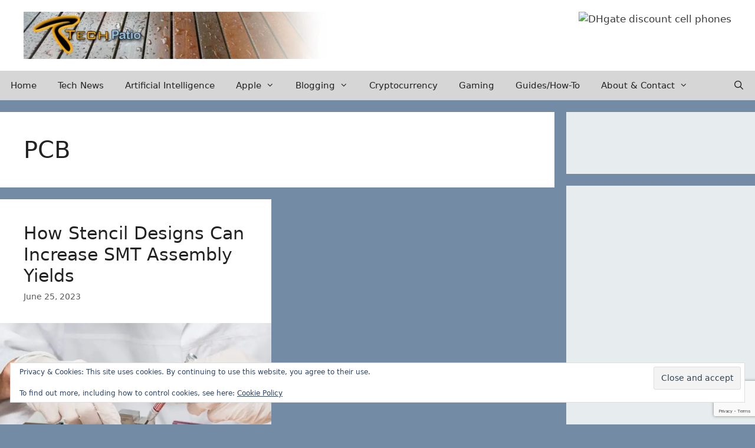

--- FILE ---
content_type: text/html; charset=utf-8
request_url: https://www.google.com/recaptcha/api2/anchor?ar=1&k=6LdUiIAUAAAAAATfLJC5Xw_fSQ0K2Ut66gdij_3r&co=aHR0cHM6Ly90ZWNocGF0aW8uY29tOjQ0Mw..&hl=en&v=PoyoqOPhxBO7pBk68S4YbpHZ&size=invisible&anchor-ms=20000&execute-ms=30000&cb=sfhqxokb0ry3
body_size: 48781
content:
<!DOCTYPE HTML><html dir="ltr" lang="en"><head><meta http-equiv="Content-Type" content="text/html; charset=UTF-8">
<meta http-equiv="X-UA-Compatible" content="IE=edge">
<title>reCAPTCHA</title>
<style type="text/css">
/* cyrillic-ext */
@font-face {
  font-family: 'Roboto';
  font-style: normal;
  font-weight: 400;
  font-stretch: 100%;
  src: url(//fonts.gstatic.com/s/roboto/v48/KFO7CnqEu92Fr1ME7kSn66aGLdTylUAMa3GUBHMdazTgWw.woff2) format('woff2');
  unicode-range: U+0460-052F, U+1C80-1C8A, U+20B4, U+2DE0-2DFF, U+A640-A69F, U+FE2E-FE2F;
}
/* cyrillic */
@font-face {
  font-family: 'Roboto';
  font-style: normal;
  font-weight: 400;
  font-stretch: 100%;
  src: url(//fonts.gstatic.com/s/roboto/v48/KFO7CnqEu92Fr1ME7kSn66aGLdTylUAMa3iUBHMdazTgWw.woff2) format('woff2');
  unicode-range: U+0301, U+0400-045F, U+0490-0491, U+04B0-04B1, U+2116;
}
/* greek-ext */
@font-face {
  font-family: 'Roboto';
  font-style: normal;
  font-weight: 400;
  font-stretch: 100%;
  src: url(//fonts.gstatic.com/s/roboto/v48/KFO7CnqEu92Fr1ME7kSn66aGLdTylUAMa3CUBHMdazTgWw.woff2) format('woff2');
  unicode-range: U+1F00-1FFF;
}
/* greek */
@font-face {
  font-family: 'Roboto';
  font-style: normal;
  font-weight: 400;
  font-stretch: 100%;
  src: url(//fonts.gstatic.com/s/roboto/v48/KFO7CnqEu92Fr1ME7kSn66aGLdTylUAMa3-UBHMdazTgWw.woff2) format('woff2');
  unicode-range: U+0370-0377, U+037A-037F, U+0384-038A, U+038C, U+038E-03A1, U+03A3-03FF;
}
/* math */
@font-face {
  font-family: 'Roboto';
  font-style: normal;
  font-weight: 400;
  font-stretch: 100%;
  src: url(//fonts.gstatic.com/s/roboto/v48/KFO7CnqEu92Fr1ME7kSn66aGLdTylUAMawCUBHMdazTgWw.woff2) format('woff2');
  unicode-range: U+0302-0303, U+0305, U+0307-0308, U+0310, U+0312, U+0315, U+031A, U+0326-0327, U+032C, U+032F-0330, U+0332-0333, U+0338, U+033A, U+0346, U+034D, U+0391-03A1, U+03A3-03A9, U+03B1-03C9, U+03D1, U+03D5-03D6, U+03F0-03F1, U+03F4-03F5, U+2016-2017, U+2034-2038, U+203C, U+2040, U+2043, U+2047, U+2050, U+2057, U+205F, U+2070-2071, U+2074-208E, U+2090-209C, U+20D0-20DC, U+20E1, U+20E5-20EF, U+2100-2112, U+2114-2115, U+2117-2121, U+2123-214F, U+2190, U+2192, U+2194-21AE, U+21B0-21E5, U+21F1-21F2, U+21F4-2211, U+2213-2214, U+2216-22FF, U+2308-230B, U+2310, U+2319, U+231C-2321, U+2336-237A, U+237C, U+2395, U+239B-23B7, U+23D0, U+23DC-23E1, U+2474-2475, U+25AF, U+25B3, U+25B7, U+25BD, U+25C1, U+25CA, U+25CC, U+25FB, U+266D-266F, U+27C0-27FF, U+2900-2AFF, U+2B0E-2B11, U+2B30-2B4C, U+2BFE, U+3030, U+FF5B, U+FF5D, U+1D400-1D7FF, U+1EE00-1EEFF;
}
/* symbols */
@font-face {
  font-family: 'Roboto';
  font-style: normal;
  font-weight: 400;
  font-stretch: 100%;
  src: url(//fonts.gstatic.com/s/roboto/v48/KFO7CnqEu92Fr1ME7kSn66aGLdTylUAMaxKUBHMdazTgWw.woff2) format('woff2');
  unicode-range: U+0001-000C, U+000E-001F, U+007F-009F, U+20DD-20E0, U+20E2-20E4, U+2150-218F, U+2190, U+2192, U+2194-2199, U+21AF, U+21E6-21F0, U+21F3, U+2218-2219, U+2299, U+22C4-22C6, U+2300-243F, U+2440-244A, U+2460-24FF, U+25A0-27BF, U+2800-28FF, U+2921-2922, U+2981, U+29BF, U+29EB, U+2B00-2BFF, U+4DC0-4DFF, U+FFF9-FFFB, U+10140-1018E, U+10190-1019C, U+101A0, U+101D0-101FD, U+102E0-102FB, U+10E60-10E7E, U+1D2C0-1D2D3, U+1D2E0-1D37F, U+1F000-1F0FF, U+1F100-1F1AD, U+1F1E6-1F1FF, U+1F30D-1F30F, U+1F315, U+1F31C, U+1F31E, U+1F320-1F32C, U+1F336, U+1F378, U+1F37D, U+1F382, U+1F393-1F39F, U+1F3A7-1F3A8, U+1F3AC-1F3AF, U+1F3C2, U+1F3C4-1F3C6, U+1F3CA-1F3CE, U+1F3D4-1F3E0, U+1F3ED, U+1F3F1-1F3F3, U+1F3F5-1F3F7, U+1F408, U+1F415, U+1F41F, U+1F426, U+1F43F, U+1F441-1F442, U+1F444, U+1F446-1F449, U+1F44C-1F44E, U+1F453, U+1F46A, U+1F47D, U+1F4A3, U+1F4B0, U+1F4B3, U+1F4B9, U+1F4BB, U+1F4BF, U+1F4C8-1F4CB, U+1F4D6, U+1F4DA, U+1F4DF, U+1F4E3-1F4E6, U+1F4EA-1F4ED, U+1F4F7, U+1F4F9-1F4FB, U+1F4FD-1F4FE, U+1F503, U+1F507-1F50B, U+1F50D, U+1F512-1F513, U+1F53E-1F54A, U+1F54F-1F5FA, U+1F610, U+1F650-1F67F, U+1F687, U+1F68D, U+1F691, U+1F694, U+1F698, U+1F6AD, U+1F6B2, U+1F6B9-1F6BA, U+1F6BC, U+1F6C6-1F6CF, U+1F6D3-1F6D7, U+1F6E0-1F6EA, U+1F6F0-1F6F3, U+1F6F7-1F6FC, U+1F700-1F7FF, U+1F800-1F80B, U+1F810-1F847, U+1F850-1F859, U+1F860-1F887, U+1F890-1F8AD, U+1F8B0-1F8BB, U+1F8C0-1F8C1, U+1F900-1F90B, U+1F93B, U+1F946, U+1F984, U+1F996, U+1F9E9, U+1FA00-1FA6F, U+1FA70-1FA7C, U+1FA80-1FA89, U+1FA8F-1FAC6, U+1FACE-1FADC, U+1FADF-1FAE9, U+1FAF0-1FAF8, U+1FB00-1FBFF;
}
/* vietnamese */
@font-face {
  font-family: 'Roboto';
  font-style: normal;
  font-weight: 400;
  font-stretch: 100%;
  src: url(//fonts.gstatic.com/s/roboto/v48/KFO7CnqEu92Fr1ME7kSn66aGLdTylUAMa3OUBHMdazTgWw.woff2) format('woff2');
  unicode-range: U+0102-0103, U+0110-0111, U+0128-0129, U+0168-0169, U+01A0-01A1, U+01AF-01B0, U+0300-0301, U+0303-0304, U+0308-0309, U+0323, U+0329, U+1EA0-1EF9, U+20AB;
}
/* latin-ext */
@font-face {
  font-family: 'Roboto';
  font-style: normal;
  font-weight: 400;
  font-stretch: 100%;
  src: url(//fonts.gstatic.com/s/roboto/v48/KFO7CnqEu92Fr1ME7kSn66aGLdTylUAMa3KUBHMdazTgWw.woff2) format('woff2');
  unicode-range: U+0100-02BA, U+02BD-02C5, U+02C7-02CC, U+02CE-02D7, U+02DD-02FF, U+0304, U+0308, U+0329, U+1D00-1DBF, U+1E00-1E9F, U+1EF2-1EFF, U+2020, U+20A0-20AB, U+20AD-20C0, U+2113, U+2C60-2C7F, U+A720-A7FF;
}
/* latin */
@font-face {
  font-family: 'Roboto';
  font-style: normal;
  font-weight: 400;
  font-stretch: 100%;
  src: url(//fonts.gstatic.com/s/roboto/v48/KFO7CnqEu92Fr1ME7kSn66aGLdTylUAMa3yUBHMdazQ.woff2) format('woff2');
  unicode-range: U+0000-00FF, U+0131, U+0152-0153, U+02BB-02BC, U+02C6, U+02DA, U+02DC, U+0304, U+0308, U+0329, U+2000-206F, U+20AC, U+2122, U+2191, U+2193, U+2212, U+2215, U+FEFF, U+FFFD;
}
/* cyrillic-ext */
@font-face {
  font-family: 'Roboto';
  font-style: normal;
  font-weight: 500;
  font-stretch: 100%;
  src: url(//fonts.gstatic.com/s/roboto/v48/KFO7CnqEu92Fr1ME7kSn66aGLdTylUAMa3GUBHMdazTgWw.woff2) format('woff2');
  unicode-range: U+0460-052F, U+1C80-1C8A, U+20B4, U+2DE0-2DFF, U+A640-A69F, U+FE2E-FE2F;
}
/* cyrillic */
@font-face {
  font-family: 'Roboto';
  font-style: normal;
  font-weight: 500;
  font-stretch: 100%;
  src: url(//fonts.gstatic.com/s/roboto/v48/KFO7CnqEu92Fr1ME7kSn66aGLdTylUAMa3iUBHMdazTgWw.woff2) format('woff2');
  unicode-range: U+0301, U+0400-045F, U+0490-0491, U+04B0-04B1, U+2116;
}
/* greek-ext */
@font-face {
  font-family: 'Roboto';
  font-style: normal;
  font-weight: 500;
  font-stretch: 100%;
  src: url(//fonts.gstatic.com/s/roboto/v48/KFO7CnqEu92Fr1ME7kSn66aGLdTylUAMa3CUBHMdazTgWw.woff2) format('woff2');
  unicode-range: U+1F00-1FFF;
}
/* greek */
@font-face {
  font-family: 'Roboto';
  font-style: normal;
  font-weight: 500;
  font-stretch: 100%;
  src: url(//fonts.gstatic.com/s/roboto/v48/KFO7CnqEu92Fr1ME7kSn66aGLdTylUAMa3-UBHMdazTgWw.woff2) format('woff2');
  unicode-range: U+0370-0377, U+037A-037F, U+0384-038A, U+038C, U+038E-03A1, U+03A3-03FF;
}
/* math */
@font-face {
  font-family: 'Roboto';
  font-style: normal;
  font-weight: 500;
  font-stretch: 100%;
  src: url(//fonts.gstatic.com/s/roboto/v48/KFO7CnqEu92Fr1ME7kSn66aGLdTylUAMawCUBHMdazTgWw.woff2) format('woff2');
  unicode-range: U+0302-0303, U+0305, U+0307-0308, U+0310, U+0312, U+0315, U+031A, U+0326-0327, U+032C, U+032F-0330, U+0332-0333, U+0338, U+033A, U+0346, U+034D, U+0391-03A1, U+03A3-03A9, U+03B1-03C9, U+03D1, U+03D5-03D6, U+03F0-03F1, U+03F4-03F5, U+2016-2017, U+2034-2038, U+203C, U+2040, U+2043, U+2047, U+2050, U+2057, U+205F, U+2070-2071, U+2074-208E, U+2090-209C, U+20D0-20DC, U+20E1, U+20E5-20EF, U+2100-2112, U+2114-2115, U+2117-2121, U+2123-214F, U+2190, U+2192, U+2194-21AE, U+21B0-21E5, U+21F1-21F2, U+21F4-2211, U+2213-2214, U+2216-22FF, U+2308-230B, U+2310, U+2319, U+231C-2321, U+2336-237A, U+237C, U+2395, U+239B-23B7, U+23D0, U+23DC-23E1, U+2474-2475, U+25AF, U+25B3, U+25B7, U+25BD, U+25C1, U+25CA, U+25CC, U+25FB, U+266D-266F, U+27C0-27FF, U+2900-2AFF, U+2B0E-2B11, U+2B30-2B4C, U+2BFE, U+3030, U+FF5B, U+FF5D, U+1D400-1D7FF, U+1EE00-1EEFF;
}
/* symbols */
@font-face {
  font-family: 'Roboto';
  font-style: normal;
  font-weight: 500;
  font-stretch: 100%;
  src: url(//fonts.gstatic.com/s/roboto/v48/KFO7CnqEu92Fr1ME7kSn66aGLdTylUAMaxKUBHMdazTgWw.woff2) format('woff2');
  unicode-range: U+0001-000C, U+000E-001F, U+007F-009F, U+20DD-20E0, U+20E2-20E4, U+2150-218F, U+2190, U+2192, U+2194-2199, U+21AF, U+21E6-21F0, U+21F3, U+2218-2219, U+2299, U+22C4-22C6, U+2300-243F, U+2440-244A, U+2460-24FF, U+25A0-27BF, U+2800-28FF, U+2921-2922, U+2981, U+29BF, U+29EB, U+2B00-2BFF, U+4DC0-4DFF, U+FFF9-FFFB, U+10140-1018E, U+10190-1019C, U+101A0, U+101D0-101FD, U+102E0-102FB, U+10E60-10E7E, U+1D2C0-1D2D3, U+1D2E0-1D37F, U+1F000-1F0FF, U+1F100-1F1AD, U+1F1E6-1F1FF, U+1F30D-1F30F, U+1F315, U+1F31C, U+1F31E, U+1F320-1F32C, U+1F336, U+1F378, U+1F37D, U+1F382, U+1F393-1F39F, U+1F3A7-1F3A8, U+1F3AC-1F3AF, U+1F3C2, U+1F3C4-1F3C6, U+1F3CA-1F3CE, U+1F3D4-1F3E0, U+1F3ED, U+1F3F1-1F3F3, U+1F3F5-1F3F7, U+1F408, U+1F415, U+1F41F, U+1F426, U+1F43F, U+1F441-1F442, U+1F444, U+1F446-1F449, U+1F44C-1F44E, U+1F453, U+1F46A, U+1F47D, U+1F4A3, U+1F4B0, U+1F4B3, U+1F4B9, U+1F4BB, U+1F4BF, U+1F4C8-1F4CB, U+1F4D6, U+1F4DA, U+1F4DF, U+1F4E3-1F4E6, U+1F4EA-1F4ED, U+1F4F7, U+1F4F9-1F4FB, U+1F4FD-1F4FE, U+1F503, U+1F507-1F50B, U+1F50D, U+1F512-1F513, U+1F53E-1F54A, U+1F54F-1F5FA, U+1F610, U+1F650-1F67F, U+1F687, U+1F68D, U+1F691, U+1F694, U+1F698, U+1F6AD, U+1F6B2, U+1F6B9-1F6BA, U+1F6BC, U+1F6C6-1F6CF, U+1F6D3-1F6D7, U+1F6E0-1F6EA, U+1F6F0-1F6F3, U+1F6F7-1F6FC, U+1F700-1F7FF, U+1F800-1F80B, U+1F810-1F847, U+1F850-1F859, U+1F860-1F887, U+1F890-1F8AD, U+1F8B0-1F8BB, U+1F8C0-1F8C1, U+1F900-1F90B, U+1F93B, U+1F946, U+1F984, U+1F996, U+1F9E9, U+1FA00-1FA6F, U+1FA70-1FA7C, U+1FA80-1FA89, U+1FA8F-1FAC6, U+1FACE-1FADC, U+1FADF-1FAE9, U+1FAF0-1FAF8, U+1FB00-1FBFF;
}
/* vietnamese */
@font-face {
  font-family: 'Roboto';
  font-style: normal;
  font-weight: 500;
  font-stretch: 100%;
  src: url(//fonts.gstatic.com/s/roboto/v48/KFO7CnqEu92Fr1ME7kSn66aGLdTylUAMa3OUBHMdazTgWw.woff2) format('woff2');
  unicode-range: U+0102-0103, U+0110-0111, U+0128-0129, U+0168-0169, U+01A0-01A1, U+01AF-01B0, U+0300-0301, U+0303-0304, U+0308-0309, U+0323, U+0329, U+1EA0-1EF9, U+20AB;
}
/* latin-ext */
@font-face {
  font-family: 'Roboto';
  font-style: normal;
  font-weight: 500;
  font-stretch: 100%;
  src: url(//fonts.gstatic.com/s/roboto/v48/KFO7CnqEu92Fr1ME7kSn66aGLdTylUAMa3KUBHMdazTgWw.woff2) format('woff2');
  unicode-range: U+0100-02BA, U+02BD-02C5, U+02C7-02CC, U+02CE-02D7, U+02DD-02FF, U+0304, U+0308, U+0329, U+1D00-1DBF, U+1E00-1E9F, U+1EF2-1EFF, U+2020, U+20A0-20AB, U+20AD-20C0, U+2113, U+2C60-2C7F, U+A720-A7FF;
}
/* latin */
@font-face {
  font-family: 'Roboto';
  font-style: normal;
  font-weight: 500;
  font-stretch: 100%;
  src: url(//fonts.gstatic.com/s/roboto/v48/KFO7CnqEu92Fr1ME7kSn66aGLdTylUAMa3yUBHMdazQ.woff2) format('woff2');
  unicode-range: U+0000-00FF, U+0131, U+0152-0153, U+02BB-02BC, U+02C6, U+02DA, U+02DC, U+0304, U+0308, U+0329, U+2000-206F, U+20AC, U+2122, U+2191, U+2193, U+2212, U+2215, U+FEFF, U+FFFD;
}
/* cyrillic-ext */
@font-face {
  font-family: 'Roboto';
  font-style: normal;
  font-weight: 900;
  font-stretch: 100%;
  src: url(//fonts.gstatic.com/s/roboto/v48/KFO7CnqEu92Fr1ME7kSn66aGLdTylUAMa3GUBHMdazTgWw.woff2) format('woff2');
  unicode-range: U+0460-052F, U+1C80-1C8A, U+20B4, U+2DE0-2DFF, U+A640-A69F, U+FE2E-FE2F;
}
/* cyrillic */
@font-face {
  font-family: 'Roboto';
  font-style: normal;
  font-weight: 900;
  font-stretch: 100%;
  src: url(//fonts.gstatic.com/s/roboto/v48/KFO7CnqEu92Fr1ME7kSn66aGLdTylUAMa3iUBHMdazTgWw.woff2) format('woff2');
  unicode-range: U+0301, U+0400-045F, U+0490-0491, U+04B0-04B1, U+2116;
}
/* greek-ext */
@font-face {
  font-family: 'Roboto';
  font-style: normal;
  font-weight: 900;
  font-stretch: 100%;
  src: url(//fonts.gstatic.com/s/roboto/v48/KFO7CnqEu92Fr1ME7kSn66aGLdTylUAMa3CUBHMdazTgWw.woff2) format('woff2');
  unicode-range: U+1F00-1FFF;
}
/* greek */
@font-face {
  font-family: 'Roboto';
  font-style: normal;
  font-weight: 900;
  font-stretch: 100%;
  src: url(//fonts.gstatic.com/s/roboto/v48/KFO7CnqEu92Fr1ME7kSn66aGLdTylUAMa3-UBHMdazTgWw.woff2) format('woff2');
  unicode-range: U+0370-0377, U+037A-037F, U+0384-038A, U+038C, U+038E-03A1, U+03A3-03FF;
}
/* math */
@font-face {
  font-family: 'Roboto';
  font-style: normal;
  font-weight: 900;
  font-stretch: 100%;
  src: url(//fonts.gstatic.com/s/roboto/v48/KFO7CnqEu92Fr1ME7kSn66aGLdTylUAMawCUBHMdazTgWw.woff2) format('woff2');
  unicode-range: U+0302-0303, U+0305, U+0307-0308, U+0310, U+0312, U+0315, U+031A, U+0326-0327, U+032C, U+032F-0330, U+0332-0333, U+0338, U+033A, U+0346, U+034D, U+0391-03A1, U+03A3-03A9, U+03B1-03C9, U+03D1, U+03D5-03D6, U+03F0-03F1, U+03F4-03F5, U+2016-2017, U+2034-2038, U+203C, U+2040, U+2043, U+2047, U+2050, U+2057, U+205F, U+2070-2071, U+2074-208E, U+2090-209C, U+20D0-20DC, U+20E1, U+20E5-20EF, U+2100-2112, U+2114-2115, U+2117-2121, U+2123-214F, U+2190, U+2192, U+2194-21AE, U+21B0-21E5, U+21F1-21F2, U+21F4-2211, U+2213-2214, U+2216-22FF, U+2308-230B, U+2310, U+2319, U+231C-2321, U+2336-237A, U+237C, U+2395, U+239B-23B7, U+23D0, U+23DC-23E1, U+2474-2475, U+25AF, U+25B3, U+25B7, U+25BD, U+25C1, U+25CA, U+25CC, U+25FB, U+266D-266F, U+27C0-27FF, U+2900-2AFF, U+2B0E-2B11, U+2B30-2B4C, U+2BFE, U+3030, U+FF5B, U+FF5D, U+1D400-1D7FF, U+1EE00-1EEFF;
}
/* symbols */
@font-face {
  font-family: 'Roboto';
  font-style: normal;
  font-weight: 900;
  font-stretch: 100%;
  src: url(//fonts.gstatic.com/s/roboto/v48/KFO7CnqEu92Fr1ME7kSn66aGLdTylUAMaxKUBHMdazTgWw.woff2) format('woff2');
  unicode-range: U+0001-000C, U+000E-001F, U+007F-009F, U+20DD-20E0, U+20E2-20E4, U+2150-218F, U+2190, U+2192, U+2194-2199, U+21AF, U+21E6-21F0, U+21F3, U+2218-2219, U+2299, U+22C4-22C6, U+2300-243F, U+2440-244A, U+2460-24FF, U+25A0-27BF, U+2800-28FF, U+2921-2922, U+2981, U+29BF, U+29EB, U+2B00-2BFF, U+4DC0-4DFF, U+FFF9-FFFB, U+10140-1018E, U+10190-1019C, U+101A0, U+101D0-101FD, U+102E0-102FB, U+10E60-10E7E, U+1D2C0-1D2D3, U+1D2E0-1D37F, U+1F000-1F0FF, U+1F100-1F1AD, U+1F1E6-1F1FF, U+1F30D-1F30F, U+1F315, U+1F31C, U+1F31E, U+1F320-1F32C, U+1F336, U+1F378, U+1F37D, U+1F382, U+1F393-1F39F, U+1F3A7-1F3A8, U+1F3AC-1F3AF, U+1F3C2, U+1F3C4-1F3C6, U+1F3CA-1F3CE, U+1F3D4-1F3E0, U+1F3ED, U+1F3F1-1F3F3, U+1F3F5-1F3F7, U+1F408, U+1F415, U+1F41F, U+1F426, U+1F43F, U+1F441-1F442, U+1F444, U+1F446-1F449, U+1F44C-1F44E, U+1F453, U+1F46A, U+1F47D, U+1F4A3, U+1F4B0, U+1F4B3, U+1F4B9, U+1F4BB, U+1F4BF, U+1F4C8-1F4CB, U+1F4D6, U+1F4DA, U+1F4DF, U+1F4E3-1F4E6, U+1F4EA-1F4ED, U+1F4F7, U+1F4F9-1F4FB, U+1F4FD-1F4FE, U+1F503, U+1F507-1F50B, U+1F50D, U+1F512-1F513, U+1F53E-1F54A, U+1F54F-1F5FA, U+1F610, U+1F650-1F67F, U+1F687, U+1F68D, U+1F691, U+1F694, U+1F698, U+1F6AD, U+1F6B2, U+1F6B9-1F6BA, U+1F6BC, U+1F6C6-1F6CF, U+1F6D3-1F6D7, U+1F6E0-1F6EA, U+1F6F0-1F6F3, U+1F6F7-1F6FC, U+1F700-1F7FF, U+1F800-1F80B, U+1F810-1F847, U+1F850-1F859, U+1F860-1F887, U+1F890-1F8AD, U+1F8B0-1F8BB, U+1F8C0-1F8C1, U+1F900-1F90B, U+1F93B, U+1F946, U+1F984, U+1F996, U+1F9E9, U+1FA00-1FA6F, U+1FA70-1FA7C, U+1FA80-1FA89, U+1FA8F-1FAC6, U+1FACE-1FADC, U+1FADF-1FAE9, U+1FAF0-1FAF8, U+1FB00-1FBFF;
}
/* vietnamese */
@font-face {
  font-family: 'Roboto';
  font-style: normal;
  font-weight: 900;
  font-stretch: 100%;
  src: url(//fonts.gstatic.com/s/roboto/v48/KFO7CnqEu92Fr1ME7kSn66aGLdTylUAMa3OUBHMdazTgWw.woff2) format('woff2');
  unicode-range: U+0102-0103, U+0110-0111, U+0128-0129, U+0168-0169, U+01A0-01A1, U+01AF-01B0, U+0300-0301, U+0303-0304, U+0308-0309, U+0323, U+0329, U+1EA0-1EF9, U+20AB;
}
/* latin-ext */
@font-face {
  font-family: 'Roboto';
  font-style: normal;
  font-weight: 900;
  font-stretch: 100%;
  src: url(//fonts.gstatic.com/s/roboto/v48/KFO7CnqEu92Fr1ME7kSn66aGLdTylUAMa3KUBHMdazTgWw.woff2) format('woff2');
  unicode-range: U+0100-02BA, U+02BD-02C5, U+02C7-02CC, U+02CE-02D7, U+02DD-02FF, U+0304, U+0308, U+0329, U+1D00-1DBF, U+1E00-1E9F, U+1EF2-1EFF, U+2020, U+20A0-20AB, U+20AD-20C0, U+2113, U+2C60-2C7F, U+A720-A7FF;
}
/* latin */
@font-face {
  font-family: 'Roboto';
  font-style: normal;
  font-weight: 900;
  font-stretch: 100%;
  src: url(//fonts.gstatic.com/s/roboto/v48/KFO7CnqEu92Fr1ME7kSn66aGLdTylUAMa3yUBHMdazQ.woff2) format('woff2');
  unicode-range: U+0000-00FF, U+0131, U+0152-0153, U+02BB-02BC, U+02C6, U+02DA, U+02DC, U+0304, U+0308, U+0329, U+2000-206F, U+20AC, U+2122, U+2191, U+2193, U+2212, U+2215, U+FEFF, U+FFFD;
}

</style>
<link rel="stylesheet" type="text/css" href="https://www.gstatic.com/recaptcha/releases/PoyoqOPhxBO7pBk68S4YbpHZ/styles__ltr.css">
<script nonce="n69FytbqDhI0LcYnGF6TUw" type="text/javascript">window['__recaptcha_api'] = 'https://www.google.com/recaptcha/api2/';</script>
<script type="text/javascript" src="https://www.gstatic.com/recaptcha/releases/PoyoqOPhxBO7pBk68S4YbpHZ/recaptcha__en.js" nonce="n69FytbqDhI0LcYnGF6TUw">
      
    </script></head>
<body><div id="rc-anchor-alert" class="rc-anchor-alert"></div>
<input type="hidden" id="recaptcha-token" value="[base64]">
<script type="text/javascript" nonce="n69FytbqDhI0LcYnGF6TUw">
      recaptcha.anchor.Main.init("[\x22ainput\x22,[\x22bgdata\x22,\x22\x22,\[base64]/[base64]/bmV3IFpbdF0obVswXSk6Sz09Mj9uZXcgWlt0XShtWzBdLG1bMV0pOks9PTM/bmV3IFpbdF0obVswXSxtWzFdLG1bMl0pOks9PTQ/[base64]/[base64]/[base64]/[base64]/[base64]/[base64]/[base64]/[base64]/[base64]/[base64]/[base64]/[base64]/[base64]/[base64]\\u003d\\u003d\x22,\[base64]\x22,\x22TcOww7XCicO7FsOdwrnCl2k2G8OeJ1TChFYyw6bDqzvCpXk9fcO2w4UCw73CmlNtFTXDlsKmw4QhEMKSw57DhcOdWMOXwpAYcRvCs1bDiRNsw5TCon1aQcKNEG7DqQ9+w6plesKNLcK0OcKvYloMwromwpN/w6ckw4Rlw5TDpxMpS2YlMsKew4p4OsOYwqTDh8OwHMKpw7rDr0R+HcOiVMKBT3DCqw5kwoRPw7TCoWpzZgFCw4fCuWAswpJPA8OPFsO0BSgvISBqwrDCt2B3wr/CgVfCu1XDq8K2XU7CgE9WJMOfw7F+w50CHsOxMWEYRsOQR8KYw6xtw5cvNjNha8O1w6/Ct8OxL8KWEi/CqsKOIcKMwp3DmcOlw4YYw6TDhsO2wqpGJioxwpDDtsOnTUrDn8O8TcOgwq80UMOPQ1NZWAzDm8K7ccKewqfCkMOzYG/CgRjDhWnCpxtiX8OAM8OrwozDj8O9wpVewqpzXHhuEcOuwo0RMcOhSwPCjsK+bkLDsx0HVENONVzCncK0wpQvAybCicKCd1TDjg/[base64]/JVvCocKvw4g4w5xew6EkIMKkw5FXw4N/NAPDux7CicK/w6Utw7gSw53Cj8KsJcKbXzTDqMOCFsOLGXrCmsKuNBDDtm5efRPDgQHDu1k6UcOFGcK0wonDssK0acKewro7w5Y6UmEwwoshw5DCgsOBYsKLw7ICwrY9NMKdwqXCjcOlwo0SHcKEw6Rmwp3CsVLCtsO5w7jCscK/w4hzJMKcV8KpwpLDrBXCv8KgwrEwFBsQfXvCp8K9QmQpMMKIfUPCi8Ohwp7DjwcFw6/[base64]/[base64]/Dgzg9VMO9QMKJw4Biw6Vpw6FuwpfDm8KwU8OUf8KxwqrDlRnDqEYRwpXCncKCPcOvc8O/cMOLa8O3DcKPWMO3fxlqb8OREBtHP3UKwoV6HsOKw5HCnMOMwrnChWTDnG3DncObecKwVUNcwpcUPhpPLMKLw5AgG8OMw7nCl8OYF14SZ8K8wp/ChWBJw5TCgA3CsQY1w69VUgJvw4TCsV13SFTChWNGw4XCkwbCtWcDwq9gPsOGw4TDiUfDgcK1w4pMwoTCnH5/wrgYcsORRsKlfsKOY3XDoit+I2k6QsOkKAAMw5nCpl/[base64]/ChTgpw73CmcKMO8KMCy/DsXYqwpjDh8KgwozDs8Kbw6cmLsOgw5k9EMKfGVIywqXDsDcEdEBkGh3DmQ7Dkjpsc2LCm8Kiw4pZfsKoeBlJw41hYcOjwq9gw7rChzYeIcO2wpdJc8K6wqE1VmN+wphKwoMewpXDtMKmw47Dt25/w4gYw6vDhgMQSsOUwphoQ8K2Mm3CtzDDqlxIesKcHGPClRBJGsKbP8Kfw6nCsQDDgFs4wqdOwrVJw6lmw73ClsOowqXDvcKXbF3Dtwc0GURTBxApw41awqEBwqdaw586Dl3CsDDDg8O3woNCwr8hw4HCkVdDwpXCkQzCmMOJwp/CmgnDr0zCj8KeOR1bM8OPw5t6wrfCmMKnwrobwoNVw4UHR8OpwpjDlcKAO2vCpsORwp8Nw4LDrxQOw5zDgcKaCX4FczjCgh9hTMO1W0bDvMKmwp/[base64]/DpMO2wpA2K8KjHQN2w4cGw7zDrMO/MD/DrGnDjcKhCk42w5LCt8OFw4vCm8OowpPCoV8XwpXCvTfCgMOlOSV7bSkuwozCv8OXw6TCrsK0w7QfRytsUWgowpPCuVrDgGzCisOGw6PDhsKbR17DjEvCs8Ouw7zDp8KlwrMEPxPCphUPGhDCvcOXMGfDmXDCrsORwr/CkHYhem1bwr3Dn2vClU1rOFZ7w4PDjRl6XyFlEsKwdsOmLj7DusKrbcOOw6kiRmpbwrTCpMOof8K6ChQoGsOUw6TClBjConYowrDDmMOawqnCoMOmw6DClMKBwrssw73ChMKCL8KEwqLCpgVUw7M6X1rCscKSw7/Dt8KVGcOoT3vDl8OaCDfDlkrDmMKdw4hxIcKcw5jDtHjCssKpS1p5OsKUTcO3wo3Dk8KPwqsSwqjDlDAaw47DjsKhw7MVEcODDsKRUlnDiMOFHMOjw7wdGXp6ZMKXw5EbwqVCLcOBJcKEwr/[base64]/wqHCp0BKTcO4NmM4wqp8w7IywozCqAYGV8K9w5sQw67DlcO+wobCj3Z9UkbDrcOMw5wkw6fCoHJ8YsO0KsK7w7dlw7c+WQLDgcONwojCumNDw5vChRkHw7jDg1UEw7jDiVgJwr5kMm7CoEfDhMKHwp/CjMKFwr9uw5rCicKabGDDosKvVsOiwogrwosIwp7CmURTw6M3worDvnMRw6rCusKqwq9JGn3DlFxWwpXCvEPDtyfCq8ONHMOCQ8KZw43Cl8K8wqXCrMKlGcKSwpnDl8Kwwrdow6Z8awI9EnY1QsKXUSnDvcKqTMKtwpRfITsrw5APNsKmKcKxUcK3w5M6w55gOMO/wrB/[base64]/DlsKEb0Ukwo0JTH8jBcOVw4jCuBXDj8OKwqwjd8K4BwVlwozDuV7CuQfCiHvCq8Odwq5pEcOKwqLCrMO0Y8K8wr4Dw4bDr2/DnsOIV8KuwpkIwqBeS2s7wrDCq8O4YmBAwr5lw6XChkx8w7AoNCQww7wOw4PDk8OQGxwsASzCs8OGwrFBUMKvwqzDn8OTAMKxUMOcBMKoEB/Cq8KXwqzDtcODKTQKTXfCvCxiwpHClirCrMO1EsOhCsO/dmZSKMKSwrfDjcOZw4UJIMOGVsOCe8OqNsK0w69GwowRwq7CjmIRw5/DlW5AwpvCkB1Tw4rDt2hgVHsoZMK0w50YHMKIPMO6ZsOFXMKkaWFtwqRsDTXDocO8wrbCi0rCtlIdw7BQI8OcM8KUwqnDvmZLRMOUwprCszgzw6bCiMOswotXw4rCiMKsMTfCkMOQXH09w4TCr8Kyw7wEwr0qw73DhlF7wq7Dk1FZwr/CmMOXOcOCwosRc8OjwpVGw7Qhw5LCicOXw6FXCMO9w4jCtcKvw6RSwrLDtcOiw4zCiFLCkyEtKBLDgwJmZDUYD8OhZ8OMw5o2wrFew4LDuTsAw6EUwpjDoirCncKLwrTDlcK2FsOlw4hxwqgmF2V/OcORw4Ibw4bDjcKMwqvClFDDl8O6NhgiT8KRDg0YQiAFCizDsDROw73Cn2pTGsK0OMKIw7DCuXjDp2QZwokzEMOMCC97wqN/BXrDk8Knw4hhwotZZwfDqnMRQcKGw6hmDsOzM03ClMKIwrvDsTjDs8OowpoWw5N/W8KjQcONw43DucKRPgXCn8OWwp/DlMOVKiTDtkzDvSoCwo0zwqvDm8ONUxHCiW7Cu8OOdBvDncKCw5dSasOsw74Zw609AywZXcK9EUTCmcKiw6lUw7rDu8KOw4I7Xw7DjVnCrTNuw5ARwpU0JSkOw5l2WT7DjAMUw7/[base64]/Di8KNK8OZw5zDhMKtazUsDGLDiMOxwrIow5dBwpPDqWTCtcOQwownwqDCr3bDlMOKHD9BL3XDmcKzSR0aw6/Cpi7CpsObw6NQDgE4w6okdsK6QMOcwrAtwqEWMcKfw73ChsOWF8KIwrdFMwTDly1zHsKYeRfCiV0hw5rCrlwSw4NxFMK7QEzCiwrDpMOfYlzCjH4Mw4QQecKgFcK/[base64]/DhgzDoxp5wqVrVxEdF1fCg0TDmMK7KFTCjcK1wpcqPMOjwrjDm8Klw4XCucK+wrLCg2fCo0fCvcOEK0TCjcOndRPCuMO5w7jCt3/DqcK8HGfCnsKWfcOewqTCiRfDhV0HwqgaD2PDgcO2E8KnKMOBYcO0DcK8wpkLBHrDshrCnsKMX8K8wqvDkyLDgjYrw4/CnMOMw4bDt8KiOXTCs8Orw6I3HxvCmMOtG1NzU27DmcKSEiMYasOTAMKta8OHw4DCusOLLcONJMOew54ORFbCncOZwrDCkcOQw7cywpnCsxV0PMO/HWTChsOJfyNXwrdvwqZXR8KZw548w7dWwqDDnXLDqMK6AsKnwpULw6N4wrrCk3kMw4zDjgDCqMOJw7UuXnliw73Cik1Cw75uOcK5wqDClFN5woTCmsKSD8O1ASDCvHfCmWldw5tQw5UxVsOQGmIqwqTCn8KKw4LDpcO2wo/ChMOJI8K8O8OcwprCusOCwrHDrcKhdcO5wrUew5xzdsOGwqnCtMOUw6rCrMKkw7bCvyFVwr7Cj0VmDjPCii/CpQMRwqLCgMO3Q8OKwqjDiMKVw6cIXlXDkB7CgcKtw6nCgWoTw7ozcsOqw5/CnsKMw4fCgMKvCMOHQsKcw7jDlMOmw6XCgh3Cp2IHw4nClS3CkVQBw7/CnQ9QwrjDrmtNwq7Ci07DqGzDj8K4IsOaGcKgOsKVw4ZqwoHDgwjCmsOLw5YxwpoaMAEkwrd/LCpRw4Inw41Qw7YywoHDgMK2dsKFwqrDksKtPcO9Kl1zYMOSKxDDrzPDgxHCuMKkCsOFDMOewrwxw7bDu2XDvcODwrPDvMK8QUR3w6wnwr3Dk8Olw50/FTMCVMKObFPClMO6Yg/DrcKnSsKNalzDn2E1YcOIw7zCsBDCpsO2f2cDwo5ewogdwrNiA0YywrRww4HDgV5YA8OXV8KUwoZ2RUc5MRbCgQY/wqfDu23DsMKQaFzCsMOfLsOhwo/DjMOgH8KPFMOMA1zDgMOsNjdlw5o7WsK+PMO/w5vDoToMM1XDixM8w7lzwo8iOgsuAsOAd8Kfw5s/w6wow48Ec8KQwr1sw5xzc8KjBcKGwrEYw5PCu8ONBApIAD7CnMOMwofDg8Opw4nDgMK+wrthPk3DpcO/IsOGw6/CrRx6fcKgw7pJImHCr8ONwrnDhzzDgsKvLAnCiQ/CqTdmU8ORADPDssOUw4EwwqTDlWE1DGk6EMOwwpszXMKhw7NacH/CuMKhVAzDlsOIw6YGw47Dk8KJw79OIwojw6jDuBtAw451VRpkw7LDhsOXwpzDoMKtw6JuwqzChiwMw6LCnsKfEMKvw5pAacOWDx7CviLCtsKyw73DvXNNfsKqw6AJCWgKf2LChMObTXTDucKbwodaw4kec23DlhMYwr/DlMKLw6jCv8Kvw6xFVGIMAR4+QzrCpsKqRkJ5wo/[base64]/CsMOjw6pMwobDrTsnERx6wprCmMO+w7TCvWLDiTzDscO9wolZwrTClg0WwqDCmD7Dm8Kcw7DDqx4qwpQjw5x5w4bDlgLDskLDu0jDosOXKwrDisKmwo3DrH4fwrIxB8KLwqpTB8KmQcOUw6/CsMOXKyPDhsK8w5pQw558w5jCkgBuUV/Dj8O4w5vCmQ1rZ8OAwq/CsMKHIh/DksOxw7FwfcO8w5UrC8K5w5saNMKoXULCk8KiecOma1DDumZmwrwjWVLCs8K/wqLDi8Odwr/DrcOQQEIHwoLDjMKSwrw0SFrDucOpfGjDiMOZT1fDisOcw5oqXsOoR8KxwrwmaX/DtMKzw4XCvAPCicKSw7zCiFvDmMK2wpMLfVhHAn0ywofDksK0bTLDh1I/TMO8wqxXwqImwqRZLWrCscOvMWbCusK0NcOIw4jDvTBiw73DvSdlwqVMwoLDggrDsMOWwqByLMKlwpjDmMO8w5rCqsKfwoRMMx3DtjFVcMOow6zCmcK6wqnDosOdw7bDjcK1BsObYGnCucOjwoUjAQVBCMOKZVPCk8KQwpbCtsO7SsK6w7HDrDLDj8KEwo/DtVJew6rCiMK9eMOyFcONfFBxFsKRQRZdDjzCn0V9w7RaCzxPCMOVw5jDvHjDoR7DtMO8AcOwSsOHwpXCm8Kbwr/CoDkuw4EJw6szbSMUwoXDqcKuHFcySMOzwrlZW8KyworCgiDCnMKKL8KSUMKSCMKUccK5w5BKwoR/w6Q9w4E0wrksTR/CnVTCi05twrMGw4wsfxLDi8KPw4HCk8O0FzfDgi/DnsOmwq3CmjgWw7LDucKSaMKVZMOuw6/DsG0Qw5TCrQXCqMKRwrjDl8KsV8KeHl52w5bCmnQLwrUHwqASFjJGdV/DkcOlwqxUfzZVw5LCmwzDlmPDnBc/AG9vGzUkw5JEw4rCkMOSwqfCncKXW8Oiw5UxwrgZwrUPwqjCkcO0worDg8OiK8OID3gIWX8PScOsw4Zcw5gBwow+wpvCux45JnpybsKYL8KzCVrCgsO4I3g+worCrsORwrPCnGzDgF/CisOpwrDCi8Kaw4w3wonDusO4w6/[base64]/[base64]/[base64]/Di8K3FHDDrR1VJDU8esOMwrYpwoLDrlLDucKJDMO/SMOpW3VswoheKDFrXU9PwrYDw4fDusKcDsK/[base64]/w6HDpBvCnsKGw6R2w7/DjkxkX3oqOlN3w5IAw67CiDDDhQDDu2Bhw6xEBm4PfzrCi8O6KMOew4skLTpzSRTDocKgbwVNW0poQMKTSsKEBzx+VAjCjMKeY8KwMkQlXwtVbgAxwpvDrht5IMKKwrXClAHCgC18w6kbwo8zEkUgw7nChVDCsQnDmcKFw7Viw4gKXsKIw6t6woXCncO0GQnDmMO/b8KRN8Kgw4vDusOqw43CsgjDoS5XLhfCln5pBmbCscKgw5Q1wrXDo8K8wpHDsj4awqsNcnDCvCk7wrjCuCbCj00gw6fDrHHChQ/ChMKkwr8nD8OMbMKTw6nDucKVLkcqw5zDrcOcBBYKXMOcdx/[base64]/wqTDg8OIB8KJwqs2cMKPaMKTI8OzbMOTwp3Dh1DDtcKBK8KXRQDCggvDmlsRw5sjw6DDiXLCvVXCjMKfT8O7cBTDoMOaOMKzScOOF1vChMO9wpbDkFxzJcOBDcKEw67Dmz3CkcOdwpbCisOdaMKXw5XDvMOGwr/DqRomIMKyV8OMAxocYMOcWyjDtRLDkMKiUsKRWcK/wprCj8KvLgzCrMKlw7TCswZew7/CnUU2UsO8RzpNwrHDihTDmcKOw7PCuMOuwrcgdcOOw7nCrsO1ScOAwo9lwp3DisOMw53ClsKpPEYiwoQzL2zDhl/DrW/Crm/CqVvCscOBHRYbwqHDsVDDtkd2Yg3DicK7HcKnwrDDrcK/YcO5wqnDrcO2w5hVUkY5TUwsYCkLw7PDj8OxwojDtGgMWisZwo/DhnpkVcO7akRsZMODJlMCCC7ChsOSw7IPLFXDr2vDlWbCicOeQ8OPwr0uY8Ojw4rDg3vDmB/[base64]/CjsOOEAbCiMONSFrCpMOdFFpIwr7CpMOdwpbDicOCDGsYcsKrw459NHdYw6Qof8KMKMKlw4hfJ8KPKjh6asOxEsK8w6PCksOlw54wMcKYCRfCrsOHeBPCrMKTw7jCtG/CjcOuN1lZCcKww53Dp21MwpvCr8OFTcOaw5xYSMK1YEfCmMKGw6bCjhzCnhkRwp8qYFFIwovCpAg5wp1Lw6HChMKcw6nDrsOZAnAkwoNFw6REXcKLPVDCiy/[base64]/[base64]/[base64]/DkDvDoFMew6XCmMKVVC05TMOxwr3DlGs8w6cxRcOZw5rCs8KuworCqGfCjXJOegMqCcKTJMKSQsONa8Kqwqhmw7dbw6tTQ8OSw45TesKad3V3bMOxwo9twqzCmxYofi9TwpJMwrnCrDxHwp7DvcODaSwFMcKSNH3Ckz/Co8KlbcOuM2rDqjHCh8KSA8K8wqBNwqfDuMK+dxLCj8OJDWgrwp0vRjDDkgvDuAjDrwLDrFNdwrJ7w79JwpVBw7wQwoPCtsOufcOjTcK2wrbDmsO/wqhcOcOBHFPDisKnw7bDqcOUwqcKMUDCuHTCjMK7Kg8Jw63DvMKoKEjCohbDpGlAw4rCicKxfTx9FnERw4J+w4PCsj80w4J0TsKRwoQEw5k+w4nClzAVw4Z/wqPDmBRqHcK4ecO+HGfCl2VYV8K9w6N3wpjCtxpRwoEIwr4dcMKMw6JIwqHDhsKDw7sYQnPCulnDtcOUaUTCusOuH1HCisObwrsGT18jPh5uw4YUacKgB39APloAfsO9CMK2w48xfz/[base64]/[base64]/w5nDqRfDgcKQw4jCqUhrw49bw7APasKRwpLDshTDuG40aF1MwpTCiAHDsR3CsTZxwqDCtynDqWkww6sLw7TDuwPCusKoKMKowrPDv8K3w5wWMGIrw783asKowo7CujbCnMK8w6IPw7/CosK2w47CqwVEwpDDsA5sEcOuZilSwr/DqcOjw5PDsWh7IsOqKcKOwp5sC8OubURuwqN/[base64]/CnCbCrhB7R31uwqTDjCQ3WFfCmsK8Gw3Dq8Opw7leOnXCqhnDksKmw5gAw6TDksOUfCLDpMOew7s/UsKNwrDDscK+NBt4VXTDh0M4wpxOBMK3JsO2wpNwwoQew4fCqcOLFsOtw4RBwqDCqMO1wrgIw4TCk2DDlMOOFF9zwp/Cmk05dMK2Z8OOwoTCi8Ovw6HCqkTCssKZAFY/w4fDpkzCpXrDrGXDu8K5w4UKworCm8Oawpt8TA1nJ8OVT086wqzCqgB0aBN8RsOqacO/wpHDuwwKwqHDqB5GwrnDmcOBwq8Gwq3DskzCvnTCusKPbMKKE8O9w58Jwpx3woXCpsO5WV5PMx/Dm8KMwpp2w4vCqyQdw5h6dMKyw6XDmMKENMOmwqzDgcKDw6YJw7BWI01twqUbPinCp2/DgMOgBmjDk2rDgz4dPMOJwqjDllg9wrfCkcKWAVlQw6nDjsONJMKTMRfCiAvCqBdRw5RfR27CpMOnw5dOdFjCr0HDjsOUax/DncKuM0UsB8KObS1cwr3CgcOCZU4gw6NbdwwVw6EOJQ3DocKOwr8uDcO+w4HCqcOwExDDisOMw7PDqxnDnMO+w4Adw7MeP3zCsMKqJsO+cR/Cg8KyG0TCusOlwqZadAAWw4d7N2ctK8OUwqVRw5nClsOmw6spWyXCjD5dwopHwokRw7Uiwr0Ow4XCk8Onw4UDecKUDRbDg8K0w71pwobDm2vDtMOjw7c9NltXw4HDtcK5w55tJGBIw73Cj1nDo8O7SsKlwrnCtFlew5Q8w5g1w7jCusOjw4cBNG7Dgm/DpRHChsOTTcODwpxNw6jDh8OOeQ3CkULDnnTCg1nDpMK5U8OgdsOiL1HDvsO/w4TCh8OOD8Ktw4PDp8O7e8KTGsKhCcOsw5pRYsKZHcO4w4zCssKZw74awrJAwocow6MFwrbDoMOZw4/CrcKyajkIHDpMYmIlwocKw4XDk8OywrHCqhjCrcOVRjInwpxhGkkpw6N+U27DlmzCqz0cwrZnw5MgwppzwoE/[base64]/w6jClxbDkCnCm8KnwoTCm1Z3dS0KwpVmwpDCmFDDrh3CnAJZw7HCow7DqkbCtBbDpsOiw70Aw4FFSUbDr8Kpw4g7w5IhHMKLwrLDqcKowpDCmC9Awr/DhMO9fMO6wpnCjMOSw4gawovCqcKtw6caw7XDq8O4w71Qw4/Ct2wbwpzClMKTwrRNw5wXw4VcAcOqXT7DnHPDicKhw4JEwr3Dh8OcC0XChMOgw6rDjxJ/aMK3w6ovw6vCjcK2bcOsHx3CmnHCqSbDvjwAPcKmJgLDh8KIw5Jow4MwM8KVwojCtCfDkcOYDV3Cl1YiFMK1XcKYPybCoxzCsVrDimJ9I8KEwrDDtA9rH39fdiViUE1Ow4RhIBbDgHTDl8O6w6vCvEAydFLDjzIOA3fCu8OLw6kDSsKjW1QqwqZvUn1mw6HDjMOBwr/Crg9Sw59/ejwJw5t5w5LCrgR8wr1OE8KlwovCl8O2w4AcwqpBKsOow7XDv8KlIsOuwqLDnH/DhCvDkMOvwrnDvD04GQ9Ewr7DsCTDlsKKDXzCvSVDw6HDiQjCpHAgw61Sw4/DpsKiw4UzwpzCl1LDj8KkwocULyUJwrAWCMKZw4jCl0bDoxbCsjDCsMK5w6FkwonDkMOkwpDCsiZ1b8OMwoDDhMO1wpIfDGfDoMOwwp0IX8Ksw6/ClcOjw6TDtsKvw77DmUzDoMKtwo97w4hhw4YGL8OUVcKEwodDLMK/w6bCq8Opwq0/[base64]/QsOIJ8Kcw4/DplYrScKPD8KfflLCkULCp03DhgJdL3fDqjtqw7LDv2XChkoGZ8Kxw4rDlMO/w53CuQx9DcOYCRMmw69DwqrCjw3CtMKdw6Y1w5rClcOKeMOgMsK9S8K6FcOhwo0XW8OEFXIcacKWw7PChcOcwrrCpsKGw5LChcOQOhlrOkPCqcOhFnJjdAESdxxww7TCosKhMQvDrMOBHTnCnlgXwogkw7/[base64]/[base64]/CmsKnw4Usw67DgktOX8K8w589woXCsDTDm0fDk8Kow6LDmh3DkMOtwrXDm0PDscO7wpnClsKCwp/Dn30oTcOSwpo/[base64]/CjWHCpFE1aiDDlUMdw6fDosOzIXwfw696wow6wp7Dj8OXw7stw603wovDqsKtP8O+fcKNJcKUwpTCpsKxwqcSd8O1e0JZw5zCp8KiO1pYLX1la2htw7nChnEIGAkqQmTDkxLDsRHDsVUBwqnCpxcew43CkQnCtsOsw54wWSE8JMKmC1vDn8KYwow/SjPCuzIEw5LDjsKvfcOYOSbDvygNwr02wpcnBMOPDsO4w4HCssOhwrVyGSBwVnTDlwXCpQvDjMO4wooBVMKJwr7DnU8rI0vDtmLDvMK4w7jCpSk7w6rDhcOCGMO6cxkuw7fDk3gNwp8xfcOiwpjDs2jChcKRw4BYAsOewpLCgBjDnHHDnsK8BXd/wrs2aHACecODwqoEDn3CvMOAwoEQw7bDtcKUJTkzwr5Awq/DmcKaLQRSbcOUDU9pw7s0wprDnQ4+JMKAw7ENBmFDWU5MIGAZw6g6e8OQMcOpZg/Cs8O+TV/DqnHCosKMWcOwKFgLfcK+wqpGZ8KXRgDDgsOrHcKGw4Rzw6M9AmLDjcOdVcKkVXXCkcKaw7gHw6YLw4vCl8OBw7MifE0QYMKXw7FdF8O7wp0dw4ARw4kRGcKNA3DCjMOyfMKFfMOZY0DDvcOMwoHCicO7QFFiw4PDvD01DQDCgE/DnyQdw7HDsijCig49cH/CoFRkwoLDuMOgw7bDgBcFw7rDmMONw5jCtwMRGsKtwqMUwr5iKsOZAAbCr8OGCcK8Dn7CjcKKwoMRwrYHIsKfwr7CixIMw6rDocORDS/Cqhhiw6hMw63Dm8Omw5kzwpzCqHUiw74Xw6Y5bXTCq8ODBcOjFMOwKMKrf8OrJntlQjhwdWXCjMOkw5jCnG10woE9wpLDpMOsL8KPwo3CrHYXwplSDGTCmATCmwAfw5l5NDbDjnExw6hUw5FqK8K6dFZ2w6cAZsOWExl6w5RZwrbCiXI/wqMPw4ZjwprDmyMLJihGA8K6RMK+PcKAV0gFAMOhwobCl8Ouw7sTG8KnYMKlw5/DtcOIHMOTw4rCjyF2BcKUeUE4UMKHw5p6eFDDtMK2wqx8T2pDwoVUc8KbwqptecO4woXDiH8gRVIXwogfwo0LMUcuW8KaUMKxJFTDq8Odwo/DqWBzGMKJdHoVwovDqsOoN8KHUsKBwoZswobCthFawoM5b3PDgFoCw4kLRmPDt8ORTS9YRGXDrMKkagbCjCfDiRBhDQBDwonDg0/[base64]/[base64]/b25UN2ELw73CuMKyeVjDsnJ1wrsCwqbCscOtYMOUNcKsw5tXwq9sLcKkwpLCmcKnTCrCpgLDqFsKwpDCnBh6N8KgRAxlPlJiwq7Cl8KMB0B8VEzCqsKGwqh9w6/CmcOvVcKGXcKMw6jCoB9bF3XDqB44wosdw7vDtMOKdjRfwrLCvW9Nw4LCt8O8N8OJb8KJdBR2w73DkS/Djl/ChkAtasK8w6wLWzcEw4JwaCvDvT0qb8OSw7HCjzU0w4XCkmDCrcO/wprDvm/DlcO0NsKnw4/CnRTCkcO2worCgh/[base64]/wo9Dw7PDssKDwo0NOsOnE8OPQcKSClh+NiDCq8OIcMKjwo3CvcOsw6PCgGFpwpTClzdME0/CrSrDklDCo8KEQwjCvsOISjUfwqTCiMOzwpcyWcKSw79zw4wawq5rSwBWMMKcw60Gw5/[base64]/ZQ9eOMOJCGtkwp5ND8KZworDoMKYwopJwojCmEIzwo5UwpN/VTg+ZMOsKEnDgBbCvMOKwoYHw5NGwo4COHAlEMKrJV7CoMKBNMKqek9VHgXDqiUFwp/DpQYANcKpw7E4wpxFw4xvwoYAZR96EMO7UcOCwptVwoxGw5nDpMKQEcKVwq1gJA0PUcKHwqR9D1IUVUMKw43Do8O7KcKeA8KbOBLCgQ3Cq8OgPMOXMUtUwqjDvsOSHcKjwqoJKsOAJXbCicKdw67Cl0nDphN9w43DlMOWw6k/SWtEC8OMPSfCmjDCinsgw47DhcO5w5PCoB7CohMCPzkXG8KXwpMiQ8Kdw41sw4FbL8Kcw4zDg8O9wowdw7fCszwQICXCo8OJw4J/b8O6w5/DmcKNw7bDhykxwo99QyU8H0kMw4NUw41ow5V7BcKqDsK6w6zDiG58CsOQw67DlMOgZn9Qw4TCuE/DtUDDsBrDp8KCewxwJMORUsOIw5lAw7jCgW3Ci8Ogw7zCt8OSw5IWbmpKUcOoWybCscOTLj8Uw40awrTCt8OKw7zCu8KEwozCuStbw57Cv8K/w49twrzDgyR5woHDpcK3w6APwpQ2IcKbHcKMw43DsEM+aT5mwrbDvsKGwprDtnHCoUvCvQjCkWTCiTjCnFYgwp4yQSLCr8KHwp/CgcKew4E/[base64]/ClcOJd8OhBl/DjcOAw5PDlwrCnmzDtsKJw7JtAcObVFMfecKJNsKAPsK3GGAbMcKtwrUrFCPCqsKEfsOLw4kJwpsRdHlfwp1dwpjDt8KWdsOPwrwFw7LDscKFwp7DjFoKXMKuwqXDnXfDgcOLw7swwp03wrbCicOIw5XCvQU5w6hhwr4OwpnCnATCgmRicCZoLcKww74QBcODwq/Di3/DrcKZw7RjScOOb1/CgcO2KBw6YysMwocnwoBLTHPDr8OOVUPDuMKuNl8ewr9GJ8Oow7rCpgjCh2XClwjDi8K6wovCp8OpZMOHSkXDl1lRw5lnMcOnw68bw60SFMOkLwfDlcKzf8KYw5vDhsK9Qmc2VMK8wozDonBtwq/CqxnCm8OuHsOxFwPDqDDDlxvCjsOEBn/[base64]/w6JOb8OEE8Oow7DDvcKHX0lEwr7CvVnDhMOTDMK0wpfCqzrCijF/Z8K9TiRVAcKZw49Vw5dHwofCncKwbRtTwrDDmzLDnMKtWAFQw4PDoBTCvcOVwpLDtXzCt0UONkTCmSwMUMOswrrCrynCtMO/[base64]/QQzDvCMrGFLCjgIaw6jDnMOLVk7DoxYMwoDCvMKCw7TDkMKgQGMTSxEcWsKjwrlAZMO8Ez0iw7Rhw5XDlm/[base64]/Djz/[base64]/CVtlYFhjCV/[base64]/DgHbDr8KcGcK0w5DCtcO6wrHCgE7CmmRJcHfCtw80w44pw6bCuRnCgcKkw7LDgAAbccKvwo7DjsKMJsOEwqEVw7fDlcOOw5bDpMOwwqrCtMOuaRoDbWwEwqA0E8O0C8KDWxF5Zz5Rw5rDosOTwrdkwo3DtjVSwqYYwrrCtjLCuAEywp/DiybCuMKOYil3dxLClcKjUsOaw7cgZsO6w7PCtxXCpMO0CcOLPBfDtCU8wpHCkgXCmxc+T8Kvw7LDqDHDosKvIcK+Vy9EU8K2wrsLJnXDmgHChVkyIsOmHsK5wrXDmg/[base64]/DqcK1KB5vw67CmT3CpMKewoJQYwvDpMKoGm/[base64]/CvE15X8KHXwkSb8K/w4LCjjJKfsKBecKJV8K6BTjDrnfDnsOZwoPDmcKzwq/Dv8Omf8KjwqVHbMKJw6oEwofCkngTwqhZwq/[base64]/[base64]/[base64]/Dh8OVwrjDpsKeeMKtwq3DgRYWw7I3NMOww5LCnFUxem/Dp1hvwrXCq8O7ZcORw7zCgMKJNMK1wqdpQsOzM8K8FcKfSXUmwqY6wqlGwotBwqrDuWtVwrB5TmDCtFk9wp/ChcO8JAE5T1hwHR7DsMOjwq/DlmBqw6UcNhA3NiNkwr8Ff1gkER0LBnPCpjBPw5nDuTbDo8Kbw5LCo3BPfkU0wqzDpmTDtcOlw4Uew49hw7rCjMKowpkiCyfClcKcw5EuwqBCw7nCkcKmw6rDlE1SUjh8w5R/DGodfXDDvsKWwogrQ2V5IFA5wq/[base64]/wq/[base64]/PhdHwrs+w78dLQ/DpUFrO8KGwp1qwr3CoElJwpwGSsOlZcO2wprCscKSwq7Cin4iwrFZwqLCjsOwwq/DrFvDgcKiOMKUwr7CvQ5vIGseTgrCr8KJwqRwwpAewqhmKsKTMcO1wrvDrgjDiDUHw7AIN1/DnMOXwphoLRxvLcKgwr0tU8KBY15lw748woNSITrCiMOpw6LCrcOoFSJBw6LDpcKfworDrSrDrG3DrV/Cs8OOw6h4w6E8w6PDlQbChRQtwrksdADDuMKqeTDDssKoGjHCmsOmdcKcejzDscKow7/CrXEXAcO7wozCix0sw4V5woXDiyg/w4VvTicoLsOswptBwocyw4o5DH9/[base64]/DjXVIwqXDjAUzw5PCgFHCuVpYYwRMXsORG3hqRUTDgmDCrsOzwqHCi8OcLkTClVTCmy49URrCn8OTw7J4w4t0wphMwoNVRgnCjEPDsMOQb8OSJsKqMT48wrrCgXkUw4XCrXTCu8KfFcOnZVnDk8O0wpjDq8Khw7cnw57CisO6wp/CtShiwrdGNHXDg8OLw6/[base64]/Ct8OEZEwyABfCs2gOw6TChQplwq3CqjrDrwdYwoHCosOYfhfCu8OzbsKIw4BMacOtwql0wpVJwqfCgcKEw5ckQyLDpMOsMi0Vw5jCuCdqG8O9TTbDnXlgUmLDuMOeTlbCtMKcw6V3woPDvcKKIsOAJSjDnsO3f2t/JQA9ecKSFEUlw6olLcOyw7bCi25OL2/CvSbCoBcAXsKrwrxUdHEQPz3CmsOuw5cLK8KzScOfZhpBw6lswr3DnR7CnsKDw7vDv8K5w4bDmRQvwqnCq284wpvDo8KLSsKNw4rCg8KDI0rDj8KeE8KvDMKnwo8iK8KwNUbDgcKcViXCnsOVw7LDgcKHEMO7w47Dr3rDh8KZXsKYw6YlPSfChsOWLsOfw7VIwqt/wrZqVsOpDF8pwoUpw6AgEcOhw6XDl2VZdMK0TnV3w53DgcKZwrsDw6Fiw5IgwrHDrMK5bsO/CcOdwph1wqXChEHCnMOaNWlzVcOpEsK9UgxfVHjCm8O9XcK+wrp1N8KFwr1BwqRVwoRNPsKTwqjCkMO1wrMqEsKIP8OXTSfCnsKrwrPDvcOHwrfCiHkeW8K1wpHCnksbw7TCusORB8Oow4jCsMOvdi1Pwo3Ci2BSw7nCkcKufC0WX8KjVz/[base64]/[base64]/JjTCnMOYw5BOIzjDm2fCono1w5zCmhVvw5TCssKwLsKXUGAEwoDDqcKFGWXDmcO8CTTDhWvDhBLDpHp2ZcORB8ODS8Obw4ltw7AzwqXChcK7woLCv3DCr8OFwqIxw7XDpkbCiGhraA4YCmfCvcKbwqBfAcKkw5Z/wpYlwrpZScOow6fCsMO5TgksEMOJwpRHw7fDlydaKcOKSnrCvMOEOMKwIMOlw5pXwpJGd8OzBsKUFMOgw5DDkMO2w6HCusOINh/CgMOMwpY6woDDpQ5bwrdUwo/DuRVbwqjDulciwq/CrsKgJwV5RcKrw7kzLG3DngrDvsKbwolgwozChmjCscKIw6A1ch0Bwp1YwrvCjcKtAcK+wqjDh8OhwqwUw73Dn8Opwp0ydMKowqYBwpDCqyU1TiImwo/Cj118w57DlMKhJcOJwpF3UMOabsOFwr8PwqPDvsOPwq3DjAXDsgTDozPDlw/Ch8OdZknDs8Ohw5BsZWHDuzLCgTrDjjfDiV4KwqXCvsKdL18WwqoZw5XDiMOtwqgdA8Onf8KJw5lcwqN0R8Kcw4/Cq8O6wpptWsOwZgzCpWzDlsOcRArCtyFFAcOOwo4Cw5rCncOTOjDCvTwmO8KAFcK6ESUNw74oQsOdOsOEUMOqwqB2wr5MesOKwpsDNVB/wqh7VMO3wr9Jw6dmw7PCql80DMOLwoElw4cRw77CssO4wo3CncOtW8KYXDgvw6V4J8OWw7LCozLCosKEwrLCgcK7Iy/[base64]/Co8KEw5ZzwrhMw5JKYMK1SMKhScK8w5Ece8KGw4QPGi/CoMKQccK/wrrCm8O/EsKNAynCq0Jkw6Z2WxXDmiIxCsKawr3DrUHDjyxwAcOpX17CvgHCtMOMdcOTwobDnWMrIcOPFsK5wrkSwrvCvnfDuzkRw6/[base64]/[base64]/DucK/wqlRwrgMHh7DosOuw4JCCiDCvVbDkGllEMOpw5zDszhqw5XCvsOmA3A2w4PCssOVbXnClHYHw69GcsKAXMKRw4rDhH/DjMKswqjCh8OgwqZ+XsO2wp7Cujkaw4XCicO3WzbCtToeMhvCsnvDmcOCw79qDDTDojPDssOPwrgkwo7Dnl7CkSclwrvCmCTDn8OiIUUBIkDCg2fCg8O2wqXCncKobXDCmEHDisO/[base64]/CnEoZfsOPQsORw4jDgsOqLcOQw5AJJMODwpUZwplGwp3DvsO6OsKFwo7CnMKqXcOpwozDtMOyw7LCqW/[base64]/DpChxw7fCsMO6wofDljLDsMOSw6xcwqvCicOiw5A/[base64]/[base64]/E8OgwqrDgcKgwr7Cl8K/TcOHO2g4LcKoanY1wrvDrcOSw5/[base64]/CkcOKw5jCp8OwwqfCh8KVDMKCbcOlw4/CsWlBwq3DhCdhd8KXKiE7QsOAw6kPwp9Cw7/CocO5L30lwrkGc8KKw65QwqvDsjXCvWfDtiQcwovDm1lNw4YNBk3Cqg7DsMO9L8ObHxEud8OMesO/KVTDrzHCpcONWgjDssKBwojCmSEEGsOhNsOdw4QdJMOnw5PDswA5wp7CqMOdehPDnxfCn8Kvw6TDigzDqhMgWsK6BX3CkUDDsMOEw6gbY8KEdQABRMOhw4vCuy7DtcK+HMOHw4/DlcKnwp0qRB/Ds3LDpzlCw5BlwpPCk8KTw4HCvcOtw6XCuSItWcKaclQydUXDpSQCwrjCpmXCkG/DmMONwohqwpofLsKaJ8OfWsKPwqpXBirCjcKaw6FlG8O4VRrDqcKtwo7DlcK1ZxjCq2cYKsKowr/[base64]/CjlJFw4PDp8OWw6TChMKUw47ChsKEwqcxw43CsRAnw74AGyEUX8Klw6XChynChirChxdNw5bCusOPBU7CijRFVgrDq2HCqhNdwqU2wp3Ds8Khw7g\\u003d\x22],null,[\x22conf\x22,null,\x226LdUiIAUAAAAAATfLJC5Xw_fSQ0K2Ut66gdij_3r\x22,0,null,null,null,1,[21,125,63,73,95,87,41,43,42,83,102,105,109,121],[1017145,739],0,null,null,null,null,0,null,0,null,700,1,null,0,\[base64]/76lBhnEnQkZnOKMAhk\\u003d\x22,0,0,null,null,1,null,0,0,null,null,null,0],\x22https://techpatio.com:443\x22,null,[3,1,1],null,null,null,1,3600,[\x22https://www.google.com/intl/en/policies/privacy/\x22,\x22https://www.google.com/intl/en/policies/terms/\x22],\x22/e9AIJdtFkcfBtD9hSVwfw6agCEQQmcKLkj2lap6Cp4\\u003d\x22,1,0,null,1,1768582807090,0,0,[12,163],null,[127,8,14,6],\x22RC-z0-3yW7SZKmSeg\x22,null,null,null,null,null,\x220dAFcWeA7ubof4r9ZhR1iy6xo8bgXyiC5z2sk2pdwAvY0WiSwq6iHicXhr-0cAoFPBJBKZP00BFjlbDftuhcaoSpLogSkD_9wpWA\x22,1768665607234]");
    </script></body></html>

--- FILE ---
content_type: text/html; charset=utf-8
request_url: https://www.google.com/recaptcha/api2/aframe
body_size: -269
content:
<!DOCTYPE HTML><html><head><meta http-equiv="content-type" content="text/html; charset=UTF-8"></head><body><script nonce="JwDmN9HCx9IMDAhhkgYvRQ">/** Anti-fraud and anti-abuse applications only. See google.com/recaptcha */ try{var clients={'sodar':'https://pagead2.googlesyndication.com/pagead/sodar?'};window.addEventListener("message",function(a){try{if(a.source===window.parent){var b=JSON.parse(a.data);var c=clients[b['id']];if(c){var d=document.createElement('img');d.src=c+b['params']+'&rc='+(localStorage.getItem("rc::a")?sessionStorage.getItem("rc::b"):"");window.document.body.appendChild(d);sessionStorage.setItem("rc::e",parseInt(sessionStorage.getItem("rc::e")||0)+1);localStorage.setItem("rc::h",'1768579208615');}}}catch(b){}});window.parent.postMessage("_grecaptcha_ready", "*");}catch(b){}</script></body></html>